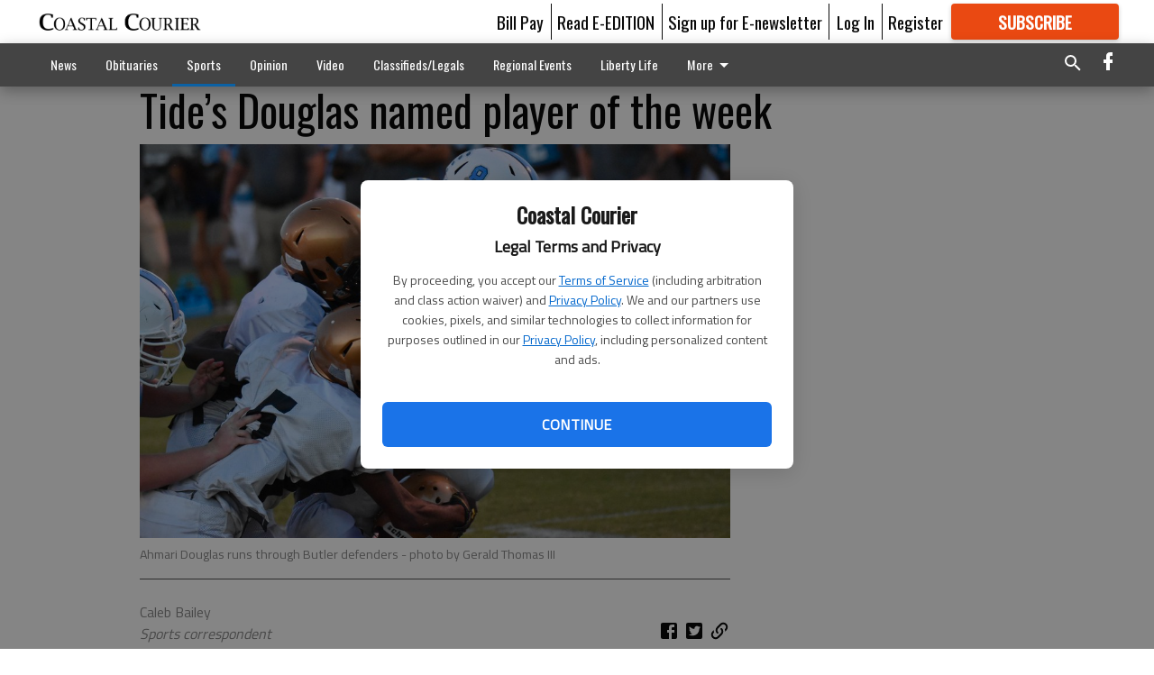

--- FILE ---
content_type: text/html; charset=utf-8
request_url: https://coastalcourier.com/sports/tides-douglas-named-player-of-the-week/?offset=1&snippet_index_75000002=1
body_size: 8258
content:




<div data-ajax-content-page-boundary>
    <div class="anvil-padding-bottom">
        
            
                
                    

<span data-page-tracker
      data-page-tracker-url="/sports/lady-tigers-survive-back-to-back-upset-bids/"
      data-page-tracker-title="Lady Tigers survive back-to-back upset bids"
      data-page-tracker-pk="75180670"
      data-page-tracker-analytics-payload="{&quot;view_data&quot;:{&quot;views_remaining&quot;:&quot;0&quot;},&quot;page_meta&quot;:{&quot;section&quot;:&quot;/sports/&quot;,&quot;behind_paywall&quot;:true,&quot;page_id&quot;:75180670,&quot;page_created_at&quot;:&quot;2026-01-28 20:35:07.797737+00:00&quot;,&quot;page_created_age&quot;:20963,&quot;page_created_at_pretty&quot;:&quot;January 28, 2026&quot;,&quot;page_updated_at&quot;:&quot;2026-01-28 20:35:06.911000+00:00&quot;,&quot;page_updated_age&quot;:20964,&quot;tags&quot;:[],&quot;page_type&quot;:&quot;Article page&quot;,&quot;author&quot;:null,&quot;content_blocks&quot;:[&quot;Paragraph&quot;],&quot;page_publication&quot;:null,&quot;character_count&quot;:1366,&quot;word_count&quot;:238,&quot;paragraph_count&quot;:21,&quot;page_title&quot;:&quot;Lady Tigers survive back-to-back upset bids&quot;}}"
>



<article class="anvil-article anvil-article--style--75000002" data-ajax-content-page-boundary>
    <header class="row expanded">
        <div class="column small-12 medium-10 medium-text-left">
            <div class="anvil-article__title">
                Lady Tigers survive back-to-back upset bids
            </div>
            
        </div>
    </header>
    <div class="row expanded">
        <div class="column">
            <figure class="row expanded column no-margin">
                <div class="anvil-images__image-container">

                    
                    
                    
                    

                    
                    

                    
                    

                    <picture class="anvil-images__image anvil-images__image--multiple-source anvil-images__image--main-article">
                        <source media="(max-width: 768px)" srcset="https://coastalcourier.cdn-anvilcms.net/media/images/2018/08/21/images/bradwell_tiger_logo.max-752x423.jpg 1x, https://coastalcourier.cdn-anvilcms.net/media/images/2018/08/21/images/bradwell_tiger_logo.max-1504x846.jpg 2x">
                        <source media="(max-width: 1024px)" srcset="https://coastalcourier.cdn-anvilcms.net/media/images/2018/08/21/images/bradwell_tiger_logo.max-656x369.jpg 1x, https://coastalcourier.cdn-anvilcms.net/media/images/2018/08/21/images/bradwell_tiger_logo.max-1312x738.jpg 2x">
                        <img src="https://coastalcourier.cdn-anvilcms.net/media/images/2018/08/21/images/bradwell_tiger_logo.max-1200x675.jpg" srcset="https://coastalcourier.cdn-anvilcms.net/media/images/2018/08/21/images/bradwell_tiger_logo.max-1200x675.jpg 1x, https://coastalcourier.cdn-anvilcms.net/media/images/2018/08/21/images/bradwell_tiger_logo.max-2400x1350.jpg 2x" class="anvil-images__image--shadow">
                    </picture>

                    
                    
                    <img src="https://coastalcourier.cdn-anvilcms.net/media/images/2018/08/21/images/bradwell_tiger_logo.max-752x423.jpg" alt="bradwell tiger logo" class="anvil-images__background--glass"/>
                </div>
                
            </figure>
            <div class="anvil-article__stream-wrapper">
                <div class="row expanded">
                    <div class="column small-12 medium-8">
                        
<span data-component="Byline"
      data-prop-author-name=""
      data-prop-published-date="2026-01-28T15:35:07.797737-05:00"
      data-prop-updated-date="2026-01-28T15:35:06.911000-05:00"
      data-prop-publication=""
      data-prop-profile-picture=""
      data-prop-profile-picture-style="circle"
      data-prop-author-page-url=""
      data-prop-twitter-handle=""
      data-prop-sass-prefix="style--75000002"
>
</span>

                    </div>
                    <div class="column small-12 medium-4 align-middle">
                        
<div data-component="ShareButtons"
     data-prop-url="https://coastalcourier.com/sports/lady-tigers-survive-back-to-back-upset-bids/"
     data-prop-sass-prefix="style--75000002"
     data-prop-show-facebook="true"
     data-prop-show-twitter="true">
</div>

                    </div>
                </div>
            </div>
            
            <div class="row expanded">
                <div class="column anvil-padding-bottom">
                    <div class="anvil-article__body">
                        
                        <div id="articleBody75180670">
                            
                                <div class="anvil-article__stream-wrapper">
                                    <div>
                                        The Lady Tigers, who won three road games in five days, closed Saturday night’s game on a 23-7 run.
                                    </div>
                                    


<span data-paywall-config='{&quot;views&quot;:{&quot;remaining&quot;:0,&quot;total&quot;:1},&quot;registration_wall_enabled&quot;:true,&quot;user_has_online_circulation_subscription&quot;:false}'>
</span>
<div id="paywall-card" class="row expanded column" data-page="75180670">
    <section class="anvil-paywall-hit anvil-paywall-hit--style--75000002">
        <div data-component="Paywall"
             data-n-prop-page-pk="75180670"
             data-prop-page-url="https://coastalcourier.com/sports/lady-tigers-survive-back-to-back-upset-bids/"
             data-prop-block-regwall="false"
             data-prop-page-ajax-url="https://coastalcourier.com/sports/tides-douglas-named-player-of-the-week/?offset=1&create_license=true"
             data-prop-privacy-policy-url="https://coastalcourier.com/privacy-policy/"
             data-prop-terms-of-use-url="https://coastalcourier.com/terms-of-service/"
        ></div>
    </section>
</div>

                                </div>
                            
                        </div>
                    </div>
                </div>
            </div>
        </div>
        <div class="column content--rigid">
            <div class="row expanded column center-content anvil-padding-bottom" id="articleBody75180670Ad">
                



            </div>
            <div class="row expanded column center-content anvil-padding-bottom" data-smart-collapse>
                

<div data-snippet-slot="top-page-right" >
    
<div data-inf-scroll-query="snippet_index_75000002" data-inf-scroll-query-value="2">
    
        



    
<div class="anvil-label anvil-label--style--75000002 ">
    <span class="anvil-label
                
                anvil-label--offset
                
                ">
        
            <span class="anvil-label__item">
            Latest Obituaries
            </span>
        
        
        
        
            </span>
        
</div>



<div data-component="RssFeedReader" 
    data-prop-endpoint="/api/v1/read_rss/"
    data-prop-show-description="True"
    data-prop-feed-url="http://www.legacy.com/obituaries/coastalcourier/services/rss.ashx?type=full:0Phwb8zAlz58giOSM-a9xs7qHERABRkwmIiXw_nEGK4"
    data-prop-description-length="150"
    data-prop-top-content="&lt;div class=&quot;rich-text&quot;&gt;&lt;/div&gt;"
    data-habitat-class="rss-snippet rss-snippet--medium rss-snippet--style--75000002 rss-snippet--default"></div>

    
</div>
</div>
            </div>
        </div>
        <div class="anvil-padding-bottom--minor anvil-padding-top--minor column small-12 center-content anvil-margin
        content__background--neutral-theme" data-smart-collapse>
            

<div data-snippet-slot="after_article" >
    
                



            
</div>
        </div>
    </div>
</article>

</span>


                
            
        
    </div>
</div>


<span data-inf-scroll-query="scroll_content_page_count" data-inf-scroll-query-value="1">
</span>

<div class="row anvil-padding pagination align-center"
     
     data-inf-scroll-url="/sports/tides-douglas-named-player-of-the-week/?offset=2"
     >
    <div class="column shrink anvil-loader-wrapper">
        <div class="anvil-loader anvil-loader--style--75000002"></div>
    </div>
</div>


--- FILE ---
content_type: text/html; charset=utf-8
request_url: https://www.google.com/recaptcha/api2/anchor?ar=1&k=6LeJnaIZAAAAAMr3U3kn4bWISHRtCL7JyUkOiseq&co=aHR0cHM6Ly9jb2FzdGFsY291cmllci5jb206NDQz&hl=en&type=image&v=N67nZn4AqZkNcbeMu4prBgzg&theme=light&size=invisible&badge=bottomright&anchor-ms=20000&execute-ms=30000&cb=emohsal3u8qu
body_size: 49346
content:
<!DOCTYPE HTML><html dir="ltr" lang="en"><head><meta http-equiv="Content-Type" content="text/html; charset=UTF-8">
<meta http-equiv="X-UA-Compatible" content="IE=edge">
<title>reCAPTCHA</title>
<style type="text/css">
/* cyrillic-ext */
@font-face {
  font-family: 'Roboto';
  font-style: normal;
  font-weight: 400;
  font-stretch: 100%;
  src: url(//fonts.gstatic.com/s/roboto/v48/KFO7CnqEu92Fr1ME7kSn66aGLdTylUAMa3GUBHMdazTgWw.woff2) format('woff2');
  unicode-range: U+0460-052F, U+1C80-1C8A, U+20B4, U+2DE0-2DFF, U+A640-A69F, U+FE2E-FE2F;
}
/* cyrillic */
@font-face {
  font-family: 'Roboto';
  font-style: normal;
  font-weight: 400;
  font-stretch: 100%;
  src: url(//fonts.gstatic.com/s/roboto/v48/KFO7CnqEu92Fr1ME7kSn66aGLdTylUAMa3iUBHMdazTgWw.woff2) format('woff2');
  unicode-range: U+0301, U+0400-045F, U+0490-0491, U+04B0-04B1, U+2116;
}
/* greek-ext */
@font-face {
  font-family: 'Roboto';
  font-style: normal;
  font-weight: 400;
  font-stretch: 100%;
  src: url(//fonts.gstatic.com/s/roboto/v48/KFO7CnqEu92Fr1ME7kSn66aGLdTylUAMa3CUBHMdazTgWw.woff2) format('woff2');
  unicode-range: U+1F00-1FFF;
}
/* greek */
@font-face {
  font-family: 'Roboto';
  font-style: normal;
  font-weight: 400;
  font-stretch: 100%;
  src: url(//fonts.gstatic.com/s/roboto/v48/KFO7CnqEu92Fr1ME7kSn66aGLdTylUAMa3-UBHMdazTgWw.woff2) format('woff2');
  unicode-range: U+0370-0377, U+037A-037F, U+0384-038A, U+038C, U+038E-03A1, U+03A3-03FF;
}
/* math */
@font-face {
  font-family: 'Roboto';
  font-style: normal;
  font-weight: 400;
  font-stretch: 100%;
  src: url(//fonts.gstatic.com/s/roboto/v48/KFO7CnqEu92Fr1ME7kSn66aGLdTylUAMawCUBHMdazTgWw.woff2) format('woff2');
  unicode-range: U+0302-0303, U+0305, U+0307-0308, U+0310, U+0312, U+0315, U+031A, U+0326-0327, U+032C, U+032F-0330, U+0332-0333, U+0338, U+033A, U+0346, U+034D, U+0391-03A1, U+03A3-03A9, U+03B1-03C9, U+03D1, U+03D5-03D6, U+03F0-03F1, U+03F4-03F5, U+2016-2017, U+2034-2038, U+203C, U+2040, U+2043, U+2047, U+2050, U+2057, U+205F, U+2070-2071, U+2074-208E, U+2090-209C, U+20D0-20DC, U+20E1, U+20E5-20EF, U+2100-2112, U+2114-2115, U+2117-2121, U+2123-214F, U+2190, U+2192, U+2194-21AE, U+21B0-21E5, U+21F1-21F2, U+21F4-2211, U+2213-2214, U+2216-22FF, U+2308-230B, U+2310, U+2319, U+231C-2321, U+2336-237A, U+237C, U+2395, U+239B-23B7, U+23D0, U+23DC-23E1, U+2474-2475, U+25AF, U+25B3, U+25B7, U+25BD, U+25C1, U+25CA, U+25CC, U+25FB, U+266D-266F, U+27C0-27FF, U+2900-2AFF, U+2B0E-2B11, U+2B30-2B4C, U+2BFE, U+3030, U+FF5B, U+FF5D, U+1D400-1D7FF, U+1EE00-1EEFF;
}
/* symbols */
@font-face {
  font-family: 'Roboto';
  font-style: normal;
  font-weight: 400;
  font-stretch: 100%;
  src: url(//fonts.gstatic.com/s/roboto/v48/KFO7CnqEu92Fr1ME7kSn66aGLdTylUAMaxKUBHMdazTgWw.woff2) format('woff2');
  unicode-range: U+0001-000C, U+000E-001F, U+007F-009F, U+20DD-20E0, U+20E2-20E4, U+2150-218F, U+2190, U+2192, U+2194-2199, U+21AF, U+21E6-21F0, U+21F3, U+2218-2219, U+2299, U+22C4-22C6, U+2300-243F, U+2440-244A, U+2460-24FF, U+25A0-27BF, U+2800-28FF, U+2921-2922, U+2981, U+29BF, U+29EB, U+2B00-2BFF, U+4DC0-4DFF, U+FFF9-FFFB, U+10140-1018E, U+10190-1019C, U+101A0, U+101D0-101FD, U+102E0-102FB, U+10E60-10E7E, U+1D2C0-1D2D3, U+1D2E0-1D37F, U+1F000-1F0FF, U+1F100-1F1AD, U+1F1E6-1F1FF, U+1F30D-1F30F, U+1F315, U+1F31C, U+1F31E, U+1F320-1F32C, U+1F336, U+1F378, U+1F37D, U+1F382, U+1F393-1F39F, U+1F3A7-1F3A8, U+1F3AC-1F3AF, U+1F3C2, U+1F3C4-1F3C6, U+1F3CA-1F3CE, U+1F3D4-1F3E0, U+1F3ED, U+1F3F1-1F3F3, U+1F3F5-1F3F7, U+1F408, U+1F415, U+1F41F, U+1F426, U+1F43F, U+1F441-1F442, U+1F444, U+1F446-1F449, U+1F44C-1F44E, U+1F453, U+1F46A, U+1F47D, U+1F4A3, U+1F4B0, U+1F4B3, U+1F4B9, U+1F4BB, U+1F4BF, U+1F4C8-1F4CB, U+1F4D6, U+1F4DA, U+1F4DF, U+1F4E3-1F4E6, U+1F4EA-1F4ED, U+1F4F7, U+1F4F9-1F4FB, U+1F4FD-1F4FE, U+1F503, U+1F507-1F50B, U+1F50D, U+1F512-1F513, U+1F53E-1F54A, U+1F54F-1F5FA, U+1F610, U+1F650-1F67F, U+1F687, U+1F68D, U+1F691, U+1F694, U+1F698, U+1F6AD, U+1F6B2, U+1F6B9-1F6BA, U+1F6BC, U+1F6C6-1F6CF, U+1F6D3-1F6D7, U+1F6E0-1F6EA, U+1F6F0-1F6F3, U+1F6F7-1F6FC, U+1F700-1F7FF, U+1F800-1F80B, U+1F810-1F847, U+1F850-1F859, U+1F860-1F887, U+1F890-1F8AD, U+1F8B0-1F8BB, U+1F8C0-1F8C1, U+1F900-1F90B, U+1F93B, U+1F946, U+1F984, U+1F996, U+1F9E9, U+1FA00-1FA6F, U+1FA70-1FA7C, U+1FA80-1FA89, U+1FA8F-1FAC6, U+1FACE-1FADC, U+1FADF-1FAE9, U+1FAF0-1FAF8, U+1FB00-1FBFF;
}
/* vietnamese */
@font-face {
  font-family: 'Roboto';
  font-style: normal;
  font-weight: 400;
  font-stretch: 100%;
  src: url(//fonts.gstatic.com/s/roboto/v48/KFO7CnqEu92Fr1ME7kSn66aGLdTylUAMa3OUBHMdazTgWw.woff2) format('woff2');
  unicode-range: U+0102-0103, U+0110-0111, U+0128-0129, U+0168-0169, U+01A0-01A1, U+01AF-01B0, U+0300-0301, U+0303-0304, U+0308-0309, U+0323, U+0329, U+1EA0-1EF9, U+20AB;
}
/* latin-ext */
@font-face {
  font-family: 'Roboto';
  font-style: normal;
  font-weight: 400;
  font-stretch: 100%;
  src: url(//fonts.gstatic.com/s/roboto/v48/KFO7CnqEu92Fr1ME7kSn66aGLdTylUAMa3KUBHMdazTgWw.woff2) format('woff2');
  unicode-range: U+0100-02BA, U+02BD-02C5, U+02C7-02CC, U+02CE-02D7, U+02DD-02FF, U+0304, U+0308, U+0329, U+1D00-1DBF, U+1E00-1E9F, U+1EF2-1EFF, U+2020, U+20A0-20AB, U+20AD-20C0, U+2113, U+2C60-2C7F, U+A720-A7FF;
}
/* latin */
@font-face {
  font-family: 'Roboto';
  font-style: normal;
  font-weight: 400;
  font-stretch: 100%;
  src: url(//fonts.gstatic.com/s/roboto/v48/KFO7CnqEu92Fr1ME7kSn66aGLdTylUAMa3yUBHMdazQ.woff2) format('woff2');
  unicode-range: U+0000-00FF, U+0131, U+0152-0153, U+02BB-02BC, U+02C6, U+02DA, U+02DC, U+0304, U+0308, U+0329, U+2000-206F, U+20AC, U+2122, U+2191, U+2193, U+2212, U+2215, U+FEFF, U+FFFD;
}
/* cyrillic-ext */
@font-face {
  font-family: 'Roboto';
  font-style: normal;
  font-weight: 500;
  font-stretch: 100%;
  src: url(//fonts.gstatic.com/s/roboto/v48/KFO7CnqEu92Fr1ME7kSn66aGLdTylUAMa3GUBHMdazTgWw.woff2) format('woff2');
  unicode-range: U+0460-052F, U+1C80-1C8A, U+20B4, U+2DE0-2DFF, U+A640-A69F, U+FE2E-FE2F;
}
/* cyrillic */
@font-face {
  font-family: 'Roboto';
  font-style: normal;
  font-weight: 500;
  font-stretch: 100%;
  src: url(//fonts.gstatic.com/s/roboto/v48/KFO7CnqEu92Fr1ME7kSn66aGLdTylUAMa3iUBHMdazTgWw.woff2) format('woff2');
  unicode-range: U+0301, U+0400-045F, U+0490-0491, U+04B0-04B1, U+2116;
}
/* greek-ext */
@font-face {
  font-family: 'Roboto';
  font-style: normal;
  font-weight: 500;
  font-stretch: 100%;
  src: url(//fonts.gstatic.com/s/roboto/v48/KFO7CnqEu92Fr1ME7kSn66aGLdTylUAMa3CUBHMdazTgWw.woff2) format('woff2');
  unicode-range: U+1F00-1FFF;
}
/* greek */
@font-face {
  font-family: 'Roboto';
  font-style: normal;
  font-weight: 500;
  font-stretch: 100%;
  src: url(//fonts.gstatic.com/s/roboto/v48/KFO7CnqEu92Fr1ME7kSn66aGLdTylUAMa3-UBHMdazTgWw.woff2) format('woff2');
  unicode-range: U+0370-0377, U+037A-037F, U+0384-038A, U+038C, U+038E-03A1, U+03A3-03FF;
}
/* math */
@font-face {
  font-family: 'Roboto';
  font-style: normal;
  font-weight: 500;
  font-stretch: 100%;
  src: url(//fonts.gstatic.com/s/roboto/v48/KFO7CnqEu92Fr1ME7kSn66aGLdTylUAMawCUBHMdazTgWw.woff2) format('woff2');
  unicode-range: U+0302-0303, U+0305, U+0307-0308, U+0310, U+0312, U+0315, U+031A, U+0326-0327, U+032C, U+032F-0330, U+0332-0333, U+0338, U+033A, U+0346, U+034D, U+0391-03A1, U+03A3-03A9, U+03B1-03C9, U+03D1, U+03D5-03D6, U+03F0-03F1, U+03F4-03F5, U+2016-2017, U+2034-2038, U+203C, U+2040, U+2043, U+2047, U+2050, U+2057, U+205F, U+2070-2071, U+2074-208E, U+2090-209C, U+20D0-20DC, U+20E1, U+20E5-20EF, U+2100-2112, U+2114-2115, U+2117-2121, U+2123-214F, U+2190, U+2192, U+2194-21AE, U+21B0-21E5, U+21F1-21F2, U+21F4-2211, U+2213-2214, U+2216-22FF, U+2308-230B, U+2310, U+2319, U+231C-2321, U+2336-237A, U+237C, U+2395, U+239B-23B7, U+23D0, U+23DC-23E1, U+2474-2475, U+25AF, U+25B3, U+25B7, U+25BD, U+25C1, U+25CA, U+25CC, U+25FB, U+266D-266F, U+27C0-27FF, U+2900-2AFF, U+2B0E-2B11, U+2B30-2B4C, U+2BFE, U+3030, U+FF5B, U+FF5D, U+1D400-1D7FF, U+1EE00-1EEFF;
}
/* symbols */
@font-face {
  font-family: 'Roboto';
  font-style: normal;
  font-weight: 500;
  font-stretch: 100%;
  src: url(//fonts.gstatic.com/s/roboto/v48/KFO7CnqEu92Fr1ME7kSn66aGLdTylUAMaxKUBHMdazTgWw.woff2) format('woff2');
  unicode-range: U+0001-000C, U+000E-001F, U+007F-009F, U+20DD-20E0, U+20E2-20E4, U+2150-218F, U+2190, U+2192, U+2194-2199, U+21AF, U+21E6-21F0, U+21F3, U+2218-2219, U+2299, U+22C4-22C6, U+2300-243F, U+2440-244A, U+2460-24FF, U+25A0-27BF, U+2800-28FF, U+2921-2922, U+2981, U+29BF, U+29EB, U+2B00-2BFF, U+4DC0-4DFF, U+FFF9-FFFB, U+10140-1018E, U+10190-1019C, U+101A0, U+101D0-101FD, U+102E0-102FB, U+10E60-10E7E, U+1D2C0-1D2D3, U+1D2E0-1D37F, U+1F000-1F0FF, U+1F100-1F1AD, U+1F1E6-1F1FF, U+1F30D-1F30F, U+1F315, U+1F31C, U+1F31E, U+1F320-1F32C, U+1F336, U+1F378, U+1F37D, U+1F382, U+1F393-1F39F, U+1F3A7-1F3A8, U+1F3AC-1F3AF, U+1F3C2, U+1F3C4-1F3C6, U+1F3CA-1F3CE, U+1F3D4-1F3E0, U+1F3ED, U+1F3F1-1F3F3, U+1F3F5-1F3F7, U+1F408, U+1F415, U+1F41F, U+1F426, U+1F43F, U+1F441-1F442, U+1F444, U+1F446-1F449, U+1F44C-1F44E, U+1F453, U+1F46A, U+1F47D, U+1F4A3, U+1F4B0, U+1F4B3, U+1F4B9, U+1F4BB, U+1F4BF, U+1F4C8-1F4CB, U+1F4D6, U+1F4DA, U+1F4DF, U+1F4E3-1F4E6, U+1F4EA-1F4ED, U+1F4F7, U+1F4F9-1F4FB, U+1F4FD-1F4FE, U+1F503, U+1F507-1F50B, U+1F50D, U+1F512-1F513, U+1F53E-1F54A, U+1F54F-1F5FA, U+1F610, U+1F650-1F67F, U+1F687, U+1F68D, U+1F691, U+1F694, U+1F698, U+1F6AD, U+1F6B2, U+1F6B9-1F6BA, U+1F6BC, U+1F6C6-1F6CF, U+1F6D3-1F6D7, U+1F6E0-1F6EA, U+1F6F0-1F6F3, U+1F6F7-1F6FC, U+1F700-1F7FF, U+1F800-1F80B, U+1F810-1F847, U+1F850-1F859, U+1F860-1F887, U+1F890-1F8AD, U+1F8B0-1F8BB, U+1F8C0-1F8C1, U+1F900-1F90B, U+1F93B, U+1F946, U+1F984, U+1F996, U+1F9E9, U+1FA00-1FA6F, U+1FA70-1FA7C, U+1FA80-1FA89, U+1FA8F-1FAC6, U+1FACE-1FADC, U+1FADF-1FAE9, U+1FAF0-1FAF8, U+1FB00-1FBFF;
}
/* vietnamese */
@font-face {
  font-family: 'Roboto';
  font-style: normal;
  font-weight: 500;
  font-stretch: 100%;
  src: url(//fonts.gstatic.com/s/roboto/v48/KFO7CnqEu92Fr1ME7kSn66aGLdTylUAMa3OUBHMdazTgWw.woff2) format('woff2');
  unicode-range: U+0102-0103, U+0110-0111, U+0128-0129, U+0168-0169, U+01A0-01A1, U+01AF-01B0, U+0300-0301, U+0303-0304, U+0308-0309, U+0323, U+0329, U+1EA0-1EF9, U+20AB;
}
/* latin-ext */
@font-face {
  font-family: 'Roboto';
  font-style: normal;
  font-weight: 500;
  font-stretch: 100%;
  src: url(//fonts.gstatic.com/s/roboto/v48/KFO7CnqEu92Fr1ME7kSn66aGLdTylUAMa3KUBHMdazTgWw.woff2) format('woff2');
  unicode-range: U+0100-02BA, U+02BD-02C5, U+02C7-02CC, U+02CE-02D7, U+02DD-02FF, U+0304, U+0308, U+0329, U+1D00-1DBF, U+1E00-1E9F, U+1EF2-1EFF, U+2020, U+20A0-20AB, U+20AD-20C0, U+2113, U+2C60-2C7F, U+A720-A7FF;
}
/* latin */
@font-face {
  font-family: 'Roboto';
  font-style: normal;
  font-weight: 500;
  font-stretch: 100%;
  src: url(//fonts.gstatic.com/s/roboto/v48/KFO7CnqEu92Fr1ME7kSn66aGLdTylUAMa3yUBHMdazQ.woff2) format('woff2');
  unicode-range: U+0000-00FF, U+0131, U+0152-0153, U+02BB-02BC, U+02C6, U+02DA, U+02DC, U+0304, U+0308, U+0329, U+2000-206F, U+20AC, U+2122, U+2191, U+2193, U+2212, U+2215, U+FEFF, U+FFFD;
}
/* cyrillic-ext */
@font-face {
  font-family: 'Roboto';
  font-style: normal;
  font-weight: 900;
  font-stretch: 100%;
  src: url(//fonts.gstatic.com/s/roboto/v48/KFO7CnqEu92Fr1ME7kSn66aGLdTylUAMa3GUBHMdazTgWw.woff2) format('woff2');
  unicode-range: U+0460-052F, U+1C80-1C8A, U+20B4, U+2DE0-2DFF, U+A640-A69F, U+FE2E-FE2F;
}
/* cyrillic */
@font-face {
  font-family: 'Roboto';
  font-style: normal;
  font-weight: 900;
  font-stretch: 100%;
  src: url(//fonts.gstatic.com/s/roboto/v48/KFO7CnqEu92Fr1ME7kSn66aGLdTylUAMa3iUBHMdazTgWw.woff2) format('woff2');
  unicode-range: U+0301, U+0400-045F, U+0490-0491, U+04B0-04B1, U+2116;
}
/* greek-ext */
@font-face {
  font-family: 'Roboto';
  font-style: normal;
  font-weight: 900;
  font-stretch: 100%;
  src: url(//fonts.gstatic.com/s/roboto/v48/KFO7CnqEu92Fr1ME7kSn66aGLdTylUAMa3CUBHMdazTgWw.woff2) format('woff2');
  unicode-range: U+1F00-1FFF;
}
/* greek */
@font-face {
  font-family: 'Roboto';
  font-style: normal;
  font-weight: 900;
  font-stretch: 100%;
  src: url(//fonts.gstatic.com/s/roboto/v48/KFO7CnqEu92Fr1ME7kSn66aGLdTylUAMa3-UBHMdazTgWw.woff2) format('woff2');
  unicode-range: U+0370-0377, U+037A-037F, U+0384-038A, U+038C, U+038E-03A1, U+03A3-03FF;
}
/* math */
@font-face {
  font-family: 'Roboto';
  font-style: normal;
  font-weight: 900;
  font-stretch: 100%;
  src: url(//fonts.gstatic.com/s/roboto/v48/KFO7CnqEu92Fr1ME7kSn66aGLdTylUAMawCUBHMdazTgWw.woff2) format('woff2');
  unicode-range: U+0302-0303, U+0305, U+0307-0308, U+0310, U+0312, U+0315, U+031A, U+0326-0327, U+032C, U+032F-0330, U+0332-0333, U+0338, U+033A, U+0346, U+034D, U+0391-03A1, U+03A3-03A9, U+03B1-03C9, U+03D1, U+03D5-03D6, U+03F0-03F1, U+03F4-03F5, U+2016-2017, U+2034-2038, U+203C, U+2040, U+2043, U+2047, U+2050, U+2057, U+205F, U+2070-2071, U+2074-208E, U+2090-209C, U+20D0-20DC, U+20E1, U+20E5-20EF, U+2100-2112, U+2114-2115, U+2117-2121, U+2123-214F, U+2190, U+2192, U+2194-21AE, U+21B0-21E5, U+21F1-21F2, U+21F4-2211, U+2213-2214, U+2216-22FF, U+2308-230B, U+2310, U+2319, U+231C-2321, U+2336-237A, U+237C, U+2395, U+239B-23B7, U+23D0, U+23DC-23E1, U+2474-2475, U+25AF, U+25B3, U+25B7, U+25BD, U+25C1, U+25CA, U+25CC, U+25FB, U+266D-266F, U+27C0-27FF, U+2900-2AFF, U+2B0E-2B11, U+2B30-2B4C, U+2BFE, U+3030, U+FF5B, U+FF5D, U+1D400-1D7FF, U+1EE00-1EEFF;
}
/* symbols */
@font-face {
  font-family: 'Roboto';
  font-style: normal;
  font-weight: 900;
  font-stretch: 100%;
  src: url(//fonts.gstatic.com/s/roboto/v48/KFO7CnqEu92Fr1ME7kSn66aGLdTylUAMaxKUBHMdazTgWw.woff2) format('woff2');
  unicode-range: U+0001-000C, U+000E-001F, U+007F-009F, U+20DD-20E0, U+20E2-20E4, U+2150-218F, U+2190, U+2192, U+2194-2199, U+21AF, U+21E6-21F0, U+21F3, U+2218-2219, U+2299, U+22C4-22C6, U+2300-243F, U+2440-244A, U+2460-24FF, U+25A0-27BF, U+2800-28FF, U+2921-2922, U+2981, U+29BF, U+29EB, U+2B00-2BFF, U+4DC0-4DFF, U+FFF9-FFFB, U+10140-1018E, U+10190-1019C, U+101A0, U+101D0-101FD, U+102E0-102FB, U+10E60-10E7E, U+1D2C0-1D2D3, U+1D2E0-1D37F, U+1F000-1F0FF, U+1F100-1F1AD, U+1F1E6-1F1FF, U+1F30D-1F30F, U+1F315, U+1F31C, U+1F31E, U+1F320-1F32C, U+1F336, U+1F378, U+1F37D, U+1F382, U+1F393-1F39F, U+1F3A7-1F3A8, U+1F3AC-1F3AF, U+1F3C2, U+1F3C4-1F3C6, U+1F3CA-1F3CE, U+1F3D4-1F3E0, U+1F3ED, U+1F3F1-1F3F3, U+1F3F5-1F3F7, U+1F408, U+1F415, U+1F41F, U+1F426, U+1F43F, U+1F441-1F442, U+1F444, U+1F446-1F449, U+1F44C-1F44E, U+1F453, U+1F46A, U+1F47D, U+1F4A3, U+1F4B0, U+1F4B3, U+1F4B9, U+1F4BB, U+1F4BF, U+1F4C8-1F4CB, U+1F4D6, U+1F4DA, U+1F4DF, U+1F4E3-1F4E6, U+1F4EA-1F4ED, U+1F4F7, U+1F4F9-1F4FB, U+1F4FD-1F4FE, U+1F503, U+1F507-1F50B, U+1F50D, U+1F512-1F513, U+1F53E-1F54A, U+1F54F-1F5FA, U+1F610, U+1F650-1F67F, U+1F687, U+1F68D, U+1F691, U+1F694, U+1F698, U+1F6AD, U+1F6B2, U+1F6B9-1F6BA, U+1F6BC, U+1F6C6-1F6CF, U+1F6D3-1F6D7, U+1F6E0-1F6EA, U+1F6F0-1F6F3, U+1F6F7-1F6FC, U+1F700-1F7FF, U+1F800-1F80B, U+1F810-1F847, U+1F850-1F859, U+1F860-1F887, U+1F890-1F8AD, U+1F8B0-1F8BB, U+1F8C0-1F8C1, U+1F900-1F90B, U+1F93B, U+1F946, U+1F984, U+1F996, U+1F9E9, U+1FA00-1FA6F, U+1FA70-1FA7C, U+1FA80-1FA89, U+1FA8F-1FAC6, U+1FACE-1FADC, U+1FADF-1FAE9, U+1FAF0-1FAF8, U+1FB00-1FBFF;
}
/* vietnamese */
@font-face {
  font-family: 'Roboto';
  font-style: normal;
  font-weight: 900;
  font-stretch: 100%;
  src: url(//fonts.gstatic.com/s/roboto/v48/KFO7CnqEu92Fr1ME7kSn66aGLdTylUAMa3OUBHMdazTgWw.woff2) format('woff2');
  unicode-range: U+0102-0103, U+0110-0111, U+0128-0129, U+0168-0169, U+01A0-01A1, U+01AF-01B0, U+0300-0301, U+0303-0304, U+0308-0309, U+0323, U+0329, U+1EA0-1EF9, U+20AB;
}
/* latin-ext */
@font-face {
  font-family: 'Roboto';
  font-style: normal;
  font-weight: 900;
  font-stretch: 100%;
  src: url(//fonts.gstatic.com/s/roboto/v48/KFO7CnqEu92Fr1ME7kSn66aGLdTylUAMa3KUBHMdazTgWw.woff2) format('woff2');
  unicode-range: U+0100-02BA, U+02BD-02C5, U+02C7-02CC, U+02CE-02D7, U+02DD-02FF, U+0304, U+0308, U+0329, U+1D00-1DBF, U+1E00-1E9F, U+1EF2-1EFF, U+2020, U+20A0-20AB, U+20AD-20C0, U+2113, U+2C60-2C7F, U+A720-A7FF;
}
/* latin */
@font-face {
  font-family: 'Roboto';
  font-style: normal;
  font-weight: 900;
  font-stretch: 100%;
  src: url(//fonts.gstatic.com/s/roboto/v48/KFO7CnqEu92Fr1ME7kSn66aGLdTylUAMa3yUBHMdazQ.woff2) format('woff2');
  unicode-range: U+0000-00FF, U+0131, U+0152-0153, U+02BB-02BC, U+02C6, U+02DA, U+02DC, U+0304, U+0308, U+0329, U+2000-206F, U+20AC, U+2122, U+2191, U+2193, U+2212, U+2215, U+FEFF, U+FFFD;
}

</style>
<link rel="stylesheet" type="text/css" href="https://www.gstatic.com/recaptcha/releases/N67nZn4AqZkNcbeMu4prBgzg/styles__ltr.css">
<script nonce="VKTi-55-vy8wEP8BEUUX0A" type="text/javascript">window['__recaptcha_api'] = 'https://www.google.com/recaptcha/api2/';</script>
<script type="text/javascript" src="https://www.gstatic.com/recaptcha/releases/N67nZn4AqZkNcbeMu4prBgzg/recaptcha__en.js" nonce="VKTi-55-vy8wEP8BEUUX0A">
      
    </script></head>
<body><div id="rc-anchor-alert" class="rc-anchor-alert"></div>
<input type="hidden" id="recaptcha-token" value="[base64]">
<script type="text/javascript" nonce="VKTi-55-vy8wEP8BEUUX0A">
      recaptcha.anchor.Main.init("[\x22ainput\x22,[\x22bgdata\x22,\x22\x22,\[base64]/[base64]/[base64]/[base64]/[base64]/[base64]/KGcoTywyNTMsTy5PKSxVRyhPLEMpKTpnKE8sMjUzLEMpLE8pKSxsKSksTykpfSxieT1mdW5jdGlvbihDLE8sdSxsKXtmb3IobD0odT1SKEMpLDApO08+MDtPLS0pbD1sPDw4fFooQyk7ZyhDLHUsbCl9LFVHPWZ1bmN0aW9uKEMsTyl7Qy5pLmxlbmd0aD4xMDQ/[base64]/[base64]/[base64]/[base64]/[base64]/[base64]/[base64]\\u003d\x22,\[base64]\\u003d\x22,\x22JsOaw5bDlDvCiEcTw5k3wqBqaMOtwrLClsOyWythAzzDnThrwo3DosKow5pQd3fDr048w5JMVcO/wpTCvH8Aw6tNYcOSwpwIwpo0WQV1wpYdIjMfAwvCsMO1w5ATw5XCjlRCFsK6acKqwoNVDi3CgyYMw7ERBcOnwpRHBE/DssOPwoEuRXArwrvCo2wpB0I9wqBqcMKdS8OcP1ZFSMOEDTzDjEjCiyckJg5FW8Orw4bCtUdgw5w4CkQ6wr13QWvCvAXCvsOkdFFkeMOQDcO7wrkiwqbCnMKUZGBtw4LCnFxUwpMdKMOqdgwwZAg6UcKOw5XDhcO3wrzCrsO6w4d7wqBCRD/DgMKDZXPCgS5PwptPbcKNwovCkcKbw5LDvsOyw5AiwqoBw6nDiMKoE8K8wpbDimh6RFbCqsOew4RNw70mwpo4wovCqDEvegRNI0JTSsOMH8OYW8KAwpXCr8KHYsOmw4hMwqxpw604BwXCqhwSURvCgB/CmcKTw7bCkllXUsOzw53Ci8KceMO5w7XCqkVcw6DCi04tw5xpHcKnFUrColFWTMOfGsKJCsKIw5kvwosASsO8w6/[base64]/ClcKRw7zDmibDmsKJw5zCgyNEw5ZJRsOiFA9rbMOYfsOaw5vCvQHCt2g5J2TCmcKOFGlzSVVpw6XDmMOBHcOkw5AIw7AbBn1xVMKYSMKUw4bDoMKJCMKbwq8awp7DuTbDq8OHw5bDrFAZw6kFw6zDlsKYNWIAI8OcLsKQS8OBwp9Jw7ExJxfDjmkuWsKBwp8/wqDDkzXCqQPDjQTCssOYwqPCjsOwXjspf8O2w4TDsMOnw6DCj8O0IGnCgEnDkcOSaMKdw5F0wpXCg8OPwrl0w7BddRkXw7nCocOqE8OGw45GwpLDmV7CowvCtsOEw6/DvcOQWcKmwqI6wovCn8OgwoBLwp/DuCbDhzzDsmIrwrrCnmTCuBJyWMKgQMOlw5Brw5PDhsOgcMK8FlF5dMO/w6rDlcOhw47DucKlw6rCm8OiG8KWVTHCq2TDlcO9wo7CqcOlw5rCusKJE8Oww7wDTmljO0DDpsOHN8OQwrxJw7gaw6vDusK6w7cawp3DvcKFWMO4w55xw6QeL8OgXS3Cn2/ClV1jw7TCrsKCAjvChWEHLmLCucKEcsObwpxKw7PDrMONHjReBcOHJkVLcsO8W1nDhjxjw7vCh3diwq/CrgvCvw0LwqQPwpbDlMKhwqbCvDYNSsOmXsKTQQ10ARDDqCvCoMO2wrPDqzVGw7zDrsKCL8KpDcOGY8KNwrnCuWjDvMOVw4FCw7dPwrHCuxPCmQsAI8OYwqjClMKgwrM5XMO8wqjCrcOiHC7DrF/DpjrDt0wnTmXDvcOYwoEIKkvDulVIKkU+wqNAw43ChS5qVcOhw6pSa8K/ewsVw5EJRsK0w5snwp9YDlRTQ8OcwpIdUnDDn8KUMcK+w7kIFMOlwqsgSW7DqlPClxPDkSLDpUV4wrExX8OfwrMrw4EtZRvCisOGP8Krw5XDp2/[base64]/CtsKYQzHDoWrCki/CiwE/w6fDmn/DryzDnXHCj8Oiw6DCi2A5ScKUwrnDtAFXwoDDqhvCuBvDlMK3ZMOYV3/CkcO+w4rDrWDDvjgtwoNPwoXDrMKoV8ObXcOSV8OOwrZbwq5WwoA5wog/[base64]/DlBUFUcO+bcKAHDTCiV/DrHnDk8KYRjbCtQJHwrpbw5HCo8K0DAlfwrg1w5rCln/[base64]/[base64]/wpAZwq3ChU1dwqN6wrdpMsO2w4/CmsOjaFvCosKRwoxeOMKlwqPCiMKdOsOawoZ6dxzDi0cOw7vCpBbDtcOAFMOqMzJ5w4DDgA0GwrZHZsKfN2nDocKhwqAlwrPCtMK0csObw5AZOcKPGMKsw6Adw5kBw77CjcOpw7o5w67ClMOawqfCmMKIQ8Onw5YmZ2pmb8KMY3/Cj0LCtwvDh8KnYHgEwo1Gw58rw57CoCxNw4vCu8K1woQ6EsOvwo3Duj0awpp8FXLCrGQnw75qD1l2QDTDhw8ZJEhhw41Ww4xvw7fDkMO7w53DmU7DuBtNw4PCvGJEdh3CisOYagMAw7Z9cjXCvcOgw5bDj0XDi8KMwopTw7/CrsOEDsKMwqMIw4LDrsOWYMKwFcKdw6vCkgHChMOGXMKBw6p8w5YZTsOEw5UuwqoJw4fCgivDuHTCqw5RasK6R8KHKMKPw5I5fGsgC8KdRwnCjwROB8KdwrtERjIMwrPDiEPCq8KKXcOYwpbDt3nDv8Omw7TDkEwow5fCq0rDicKkw7g2csOKa8Opw6/Csm5HCcKFw7gGIcOZw4tgwqB9AWouwrjChsO4wr1qYMOww6jDijNXQsO9w5gNGsK8wpl3LsOiwpfCokDCs8OhfMOfCF/[base64]/DgHE6G8KnTMOtwonDmEZZE8OFwrQsOl/CpsKAwpDCgMOSDkJ+wo/[base64]/Cr8Opw6jCi23CkMK/w618GUrCncKZwqfCpFPDiMKnwrTDmSnDk8KSVMKnJHQUFQDDiT7CmsOGc8KrYcOHe0hoTj1gw682w4DCg8KMH8OoJcKAw4tjcTFvwqxcPGLDqhMAN3/Clh7Dl8O6wpvDi8OTw6N/ElDDncKQw6fDgU0pwoFlFcKqw4/[base64]/[base64]/[base64]/ZX7DlA0/wqp3wqI4Q8Ouw6PCgcKcwojCu8ODw7o/wplcw6PCgmbCrsOlwpnCrR7CvcOqwrYCYMKNNT7CkMONKMKVasKWwoDDpTTCjMKeQsKQPWoAw4LDk8OBw7QyDsKWw5nCkTbDvMOXOcODw7hXw7XDu8KHw7rCsxcww7Ibw5fDv8OcGsKmwqLCoMKnfsOEEAxZw4Rpwpd/wpHDmzTDq8OeOSkYw4TDrMKIc305w6DClsOrw7UEwoHDv8Ozwp/[base64]/CgB/Cu8OSw7nCoMOXa8K7IG/CjMKaw7vCnjMBfXnDkWPDhiHDn8KXckdZXsKIGsO5K34oLhoGw5ttby3ChUp3Wk5hAsKLbSrCl8OCwobDmyQfFcOQSDvDvjvDkMKqBndfwp1IDn7CsV8ww7XDlzXDvMKORwbCh8O6w4MaPMO+AsOaQG/CjHkgwrrDnwfCj8KUw5/[base64]/DtXzCsDxyFnVWw4DCgEvDqjHDoStyWAB0w47DpknDp8KCwohyw7l8UXJvw7EkMzlzMMOHw643w5YEw5RkwoTDvsK3w53DqlzDnAHDoMKESBB2BFLCosOLwqzDq3/[base64]/wprDs2rClgpmFFhFJ2LCtsOrFxbCvMKaEcKfM3wfGsKfw6BJe8KLwq1ow6DCmFnCqcKmbifCvD3DtFTDncK4w4NpQ8KiwqHDvcO0a8OCw7HDu8OWwq5CwqXCqcO3Nhklw4rCklM/ZwPCqsO0O8O3BSwmZsKyN8KSSQcww6tdWyXDjh7Dj3jDmsKKAcOMH8Kew7NVdwpHwqxCDcOAUwo6fTjCgMO0w44IEmh1wqFawrDDsBbDhMOYw6DDnmI/chcPEF8vw4xNwpF1w4AhNcORXcOuWMKvQHYkbyfCrVAxdMOMbRwowpfChwFtworDoFLCs3TDtcK5wpXCmsO3FsOnQ8OsNFjDi27Cq8K7wrHDlsK9NzTDucO4TcO/wqjDoiLDtsKXZ8KZPkB7Rz4bJMOew7bDr0zCj8OgIMOGwp7CngTDhcO4wrkbwr9ywqQQO8KTC3jDqcKpw57CiMOGw7U+w7goPS7Ct1Yzf8Oiw7TCn2zDmMOGXcOwS8OLw488w43DnATDnnRiSsKmbcOuJW9zMMKcfMOUwpw8cMO5Q33CiMK/[base64]/[base64]/[base64]/[base64]/ClcOxw4jDk8K+d8K/w7XDp3rCisOiwonCvXATHMKew5dNwpk/woNuwrsSwq1NwqhaPnVcMsK1XsOAw49La8KnwqHDrsOEw5DDucKfP8KKPAfDjcK/AAxGa8KlZybDssO6R8OdOllbEMODWmA1wprCuCB5W8O5w6cjw7zCmsKEwp/CscK+wpvCnR/Cmn7CkMK2OTEgRTMCwo7Cs1XDmW/[base64]/[base64]/Dg8KNDi0QeFzCkDHDkcK9WHoeUMKqdcObw7DDm8OcGsOaw7UVQsKpwrljN8KYw6PDryFfw5/DvMK+asO9w7Mcwo9+w5vCucOiUsKfwqJHw5DDv8O8JAzDhVlDw4TDisOURS/CrDfCpcKOGsKwLBHDmcKbasOcXgMewqgyGMKnbyY0wogfeRo6wpsxwpZCVMKJFcONwoBPXm7CqgfCmUREw6HDh8O0w55Dc8K/wojDiB7DqXbCi3hxScKbwr3Cr0TCv8KtE8O/HsKJw7E5w7h5IGx/IVPDrcKhGTDDnsKvwqfChcOuIUQoVsKkw4AEwovCvnFVeDd0wrQpw5QhJ3gOV8O9w71jTXDCk13CuioDwqjCjMO0w7o0w6XDhBBQwp7CrMK7fMORHn1kb1Ynw5LDlBXDmURGUxPCosOAScKJwqQNw4FCY8K9wonDjCbDpzd/w5IFd8ORe8O2wprDkmFqwp4mYjDDpcOzw63ChFrCrcOMwrZyw75MFlHCk2UQfVvCiS3Cu8KVJsOSFMKawrjChcOlw4crGMO5w4QNYkTDu8O7Kw3CpCceLFzDkcOnw4fDs8KNw6d8wprCtsK6w7dHw7xIw68ewo7CuyJPw5ULwqAOw6w/SsKsMsKtZMK9w5giOMKlwqNVbMOuw7cywqpTwpY0w77Cm8OeH8Oiw7fDjTpPwqZ4w7FCWSpWw7fDhcOmw7rCpkTCm8OdPcOFwpoYIsKCwok9UD/[base64]/w6fCh8O7fGTChVrCiynCq8Klw5p/wpcjdsO9w7fDssOKw5EOwqhSKcOaA31gwqkNdGvDjcONVMOYw5jClj8bEgDClDLDrcKJw77Cn8OKwq7Dr3cHw4LCi2LCqMOqw5Ywwp/CsEVkb8KCVsKUw4/[base64]/DhcOOFsOyw7rCnsK/w78jwrsewpsrwoDCm8O0w5Ibwq/DmcOaw4jCiAZ4HcOmWsKiWD7DnlpRw4DCqHF2w7HCrRczwoEmw5nDrA3DuGxyMcK4woxYDMOKCMKTJMKrwo8hw5bCnhnCuMOdKHJhInDClRjDtjxcw7dNQcOvMlpXVcOtwo/DnWh/wrBIwrTDgzERw5/CrmA/VEDCl8Otwr9nRcOcw73DmMObw6lKcHDDkWAdLXkDBMOlHmxYA3/CrcOCTiddSGljw63Ci8OKwoHCgcOFdGIWIcKswpEcwpgXw6XChMK9HzTDgRpcccOochrCpcKlDhnDrsOTD8Kpw4VXw4HDgQPDpgzCkQTClyLDgBzCosKhOy4Nw5cow6kGDcKBVsKCJihoETrCvhLDoj/DtXDDn0jDicKIwp5JwonCmcKfChbDiA/ClsOaAQvCjQDDlMKQw7M7OMOHG3cVw7bCokPDlTnDjcKgBMO/woTDnRk8Tl/CtiPDgV7CoGgPdhLCpsOswp89w6HDjsKRZzrCkTluNFHDr8KawpnCtVTDlsO2Qg/[base64]/CgV5aR8Kyw6FdOMKOw4AYwoZJQsKowr0zEQkYw4FAb8O+w7lowpvDu8KNOljDicOTSAJ4w5c4w4kcfAPCrMKIOBnDvVszUmhtXQQyw5FJQBfCqyPCrMKzUBhLO8OuHsKEwrMkQirDnVnCklAJwrUhYnTDsMO/wrrDmm/DnsO6WsK9w7YZSGZTMD3CiSZYwoLCucKJBWfCo8KWDFtQBcOyw4fCssK8w53CjjDChcOgJQzCpMOmw49LwqfCkC7Dg8OLJcO3wpUaIUcLwoDChBdSMDrDjh4ZUxANwrw+w6jDn8OWw6QLEiVsBx8cwrzDuxvCoEg8GMKrLg/DlMO8cQvDvRHCtMKYQBFqeMKFw4bDpm8Zw43CtcOeXcOxw7/[base64]/[base64]/DocK3EXVrwrYkwpVww4pqw5PChQQQwoELIcOow55qwr3Dig9NTcOKwrrDk8OjJ8OMeQl3floyWRXCvMK/[base64]/CnMONdcOOwqLCklPDnwwbw4tYUsKOw6/CokNeZcODwqR0I8OJwpZ+w4/[base64]/DlMOpAMOiwoHDpB8Pw44DYMOSTAjCmz5uw4sMI2NEw7rCrhlwWsKhTsO3eMKyJ8KnQWzCiDrDrMOuHMKuJCfCo1DDp8KtCMK7w4QPVMKJUsKJw5HDoMO/wpIxRMOywqDCszvCnsONwp/Du8OQO0QxOyPDhWzDrHFTEsKEAy/DrcKvw6sXMwcYwrrCtcKvegfCsX1Fw7DCtRNfVMKLdMOfw70QwohXERMUwofCuRvCr8KzPUAqVhoGLUHCq8O4VCDDgiDChloeW8Oww5PCpsKjCAdBwpESwqDCmBc8fmXCkRYZwolowrN8fXI/LMKuwrPCjMK/wqZXw5nDg8KNLivCn8OiwpdGwoXCmjHChsOFOwfCncK3wqJmw7gDwrTCscKzwoECw6fCsFvDlcOQwohvaD3CusKGPDXDqXYKQGDCncO1LcK/[base64]/ChMOcEMOww4/DkMO7w4UQwq1dw4Y1OzfCoMOpG8KrOcO2dk/DrljDvsKSw6fDoX4fwr8bw7vDp8O4wrRSwqzCvcKOdcK4W8KtGcK8TFXDtQF7wq7DlUZJcQjCncOtVENAOcONDMK9w69zYWvDk8KwB8OGaxHDoQvCj8KPw7bCqmhjwpsdwp1Uw5PDgnDCscKHJk0Uw7c1w7/DpsK2worDksOgwrBcw7PDvMKbw5LDnMKNwrrDih3Cr1BTISofwqPDh8OZw5ENUVceXEXDmh0AZsKCw6c0w4rDucK3w6fDuMKiw68ew4deEcO1wpIDw7BEI8Ohwr/CimXDisOhw6jDt8ONMsKHcMKBwq9FfcOPGMO/DF7CpcK6w7jCvj3CscKKw5Mcwr7CvsKwwpnCjmhSwovDusOGPMO+acO0Y8O6LsOwwqt9woXCm8OOw6PCgcOCw4LDucOkMcKEw7wiw5dDE8Kdw7dzw5zDiQUxfH4Rw7JzwotyACFTWMOewrrClMKhwrDCpSvDmiQUd8OedcO+S8Otw7/CpMO1VFPDk0BIJxfDnMOpLcOeF24JVMOMHxLDv8OaB8O6wprCscOzccKkw6rDvHnDqhXDq0PCjMOcwpTDj8KcbDQULX8RHx7CpcKdw7DCosKlwrjDrcOSQcKzNDxtBUAzwpM/WcOgLADDjcKywocsw5jCo18cwonCtsKPwpPDjgvCjcO/w4vDjcO3wqNCwqdkLcOFwrbDusK+IcODbcOxwpTCkcO7P1vCkB7Ds0vCnMOxw6A5KldYDcOHwoMpIsKywq/[base64]/a8KDNcKdSCcLOcOyw7bCgiZSeX3Du8OhQDhie8KBcQQ7wpdITUbDu8KjN8KneTrDvTLClX8fP8O4woYZEy0mPFDDnsK9BlfCs8OMwrwbDcKkwo/[base64]/wo8sIsOFw5PDu8OFP8OZFwAAPT8/wpx+w5zCkMONHXJndcK3w7www49cT2oWJmjDscKMehYQbB/Dk8Oow57ChXjCpsO4cgVFAwnDisO6Lh7DpcO2w4jDmlzDoTdxYcKMw455w67Dhicqwo7DqldjAcOMw5ZZw41jw61xOcK7bcOELsO1ecO+woYJwqBpw6FUUcOfIsK6V8OWw6rClMK9wrjDuR9Kwr/[base64]/ClsOnw4ANLxvDijzCgAzCnsKNFsOFw6h4woQNX8KdbzBAw4NDSARUwqrCn8OxJsKPBCDDjkfCi8OLwoTCvSlkwpnDn3jDk0EzPCzDp3EEUhjDscKsJcKAw5wyw7ssw6cMMj93NkfCt8KLw4XCvGp+w4DCjDzCgBzDuMKjw4QlGG8zfcK0w4TDmMK/[base64]/ChkHDuUc7w79ofAfCs8Oiw43CsMKqwoYuQBwsw59zwrrDoMOZw7cPwo1iw5PDn2wDwrN3w7Fzwoo4w6BLwr/CtsK0OTXCt2NDw61pcyNgwo3CqMODWcKvMTrCq8KXQsK8w6XDg8OTLsKvw7nCo8OgwrBuw5YVLMO/w5MswrIiKktYXVVwAcKxZUPDo8KdbMOidsK7w4IDw7Q1YBwvbsO9wqfDuQQPBMKqw7XDsMOCwojDogcLwrfCu2plwr0ow7Jzw7bDrMOXwowyTMKcFn42WDvCtyFxw414Kn0uw5rDlsKjwojCuXEWw7bDn8OsCT/[base64]/Dl3PDicK+wrw8wowZf8KRwpjCucOEwp1Rw6cGw73Dnw/DgUVMQC/CksOFw4DDgMOBN8ODw4PDr3jDn8OVdcKDGFIrw6DCg8OtEnsFbMKaeRcWwrIhwqoMwqwWU8OhHFHCssKTw74/YMKaRxpVw64iwp/CgR1EfMO5PkHCocKbF0XCnsOJCRZSwqAXw4Mfc8Kxw4fCqMO0KcOCcy4Ow63DncOdw7ggNcKKwpgQw57DtzhYUsObKXbDjsOrUBHDtW7Cg3TCisKbwp3Cn8KdID/ClMO1CwQXw4x/PQR+wqIPFH3DnAXDoD1yEMOWfsOWw57Dj0vCqsOhw63DuQXDtnHCowLCo8K5w71Gw5k1LGkQJMKvwqnCsAbCocOSwrXCoghKW2FFSibDqG9RwojDuCE9wq5ucHLCvsKaw57DisOYf3PCgx3CvMKWTcOqH2J3wpfDjsO/w5/[base64]/Du1fCjA3DhQYKw5zCkMKXcyhtw5tORMOMd8OMw6UsFMOtInJQQWwcwqgiEhnCpxzCocOkVm/DuMOZwrDDocKGJxEjworCtsOaw7nCmVfDuwUjRhJXPcK2LcOlNsO5UsOuwocTwoDClsOxFMKUUS/DtzMtwp4ySMK0wrzDsMK5wpIpwrt9MHXDs1DCojnDhUfDhQBSwroGXiE5GCZ/wpQfS8Kpwq3DpFnCosOZD3/DtTPCiA/CkXpKdV0Uei0jw4RKF8KyVcOOw4VXXnXCqsKTw5XClAHCrMKJaFhXGTPCvMKhwp4+wqcowpLDmzp+R8K7TsKeZU/Dr2wwwrnCjcOVwp8jw6RdasOUwo1iw6UXw4ITYcKCwqzDrsKNKcKqE2/Chmtswp/CnDbDl8K/w5EHAMKhw6jCsQ8XLAfDpARETlbCmF82w5LDl8Owwq9HaB1JBsOuwo/CmsKXUMK+wp1fw7AHPMOqwoYWZsKOJHQoA05Nw5bCmcO9wq/[base64]/DlMK+w7HCiMO7w7YZUcO6WB/[base64]/DsUDDqsKfQDx8w7J9FCg5NsKne8O9IXvCh2DCjMOUw5Ekwop4SFx5w64Fwr/CiwPDozwFRsOTeiI/wqMWQ8OWG8OPw5LCmw9kwrJJw6DCpUbCjUDDrsOEFXbDjivCgVFMw6gLcSrDgsK9wrgAMcOvw5/[base64]/CmsKOwqgJw4TChl7DhMKKwqLDncOSwqrCtcOhSMKye8OZPWogwppIw7RKCF3CqW3CnkfCg8K7w4NUasKgDFAbwoEcMsOXNSY/w6vCtMKow6bCmMKUw70NSMOHwrvDggrDoMKMA8KubGrDoMOwU2fCscKOw48HwpXCssOMw4EWcDTCgMKmVT84woHDjQ1Aw6TCjR9CUUgDw5cXwpxkbMOcJ1fCn0/DrcOSwrvCiwdhw5TDicKXw4bClsOVUsOMQXDCs8K/wobDmcOswoNTwqfCrw4uUlVZw7LDocKyIjwmNMKbw74BWHbCrsOhNnnCtwZrw643w41Iw7hVCiN0w7vDjsKYajPDsDxtwqLCmjVUXsKdwqfCisOyw6A+w48pYsO7Jy/CnT3DgktnKcKBwrcYwpzDmClpw5VsVcKyw7fCncKOLg7DvGp/wqnCrxp1w6tLN0DDnjXDgMK8w7fCgD3Cix7DmBMlRMKXwrzCr8Kww73CqiAgw4TDmMOcaR7CkMOlwqzCssKHZk8xw5HCtiomF28nw6TCm8OewqjCum9IDErClgDClMOZXMKmG3oiw4jCssOgVcKLwrs3wql7w43CnxHCgG0cLAvDosKrU8KJw7M/w77DqnjDl3kWw5fCon/[base64]/DsMOiYllTQlfDgMO9IzvDqy5Aw5gvw5JGPQ8qY2/DvsO2VkHCn8KDFsKNW8OzwqR5VMObDH0Bw6rCsnbDslJdw48/ZVtRw6ltw5vDuWvCiGw+DmQow6DDn8ORw7wRwrg2KcK9w6chwonCi8OJw7XDnSXDvcOIw7HCgUsCKx/CoMOdw7tLYcOEw6Rfw4PCuiR6wq9CEE59O8KYwr1FwpPCqcK9w6JhcMOSCsOfdMOtGl5Yw5Inw57CiMONw5PClF/DoGRBZyQUwpjCilsxw41MEcKnw753asO8KhxHOWR2S8K+wr3DlycTIcOPwoRMRcOTGcK/[base64]/dF5Aw4cOwoHCo8OvwqE4wp/CjA7DhhpkbhTCrx/[base64]/W24bBEbCqlM/Llg6wrLCrlpkJhHDnFLDi8KdG8OOYVbCn0JbbsKow6PDqxdNw7PCkB/DrcOkT8KZb05nWsKbw6o0w70ET8O5XsOrJDPDssKaF1UpwobCgFtTN8KFw63ChMOQw4XDl8Krw7oIwoAcwqdKw7Rrw5DCv2tvwrFGAwjCrsO7c8O2woxgw7DDtyVIw4ZPw7zCrgDDsj/DmMKYwpRYEMOiNsKJPSXCqsKaU8Krw75yw57ClBlvwroldnzCgTRhw5IvDxhad0fCmMKZwpvDisKEVS1fwq/[base64]/[base64]/ChsKKRyPDlsKiw6dmw4wqT8OZfgzCqcOcwqfCgcO9wpvDi0khw6rDhCQewr8uZB/Ch8OFNylkfgY+f8OkbsO8OERvPMO0w5TDtm99w64hNnHDo1JSw77Ci3DDtsKGDTwmw6/DnWcPwojCjiMYZVvDiEnChBrCuMO9wp7Do8OtcGDDrgnDpcOWIwoQwojCuHUBwpdjTMOlKMKqZEtYwqdQIcKrBG5Awq4KwrDCnsKOXsOfVT/CkzLClF/DiWLDssOcw4vDhsKGwrRYR8KEOyBhO1ovLxbCoF7CuinCiXTDvlIkUcKVMMKcwoLChTjDv1LDjMKaSDTDjMKwZ8Onwq7DgMKjcsO5TsKgwpgTYncXw6PCiSTCjMKqwqTDjwLCuHbDuDxGw7bDqcOUwoAKWMK/w6jCqS7DvcOWKwDDt8ORwqA5fz1AMcK1PUhTw7d+SsOHwqTCmsK2PsKDw5fDrsKWwoDCnRJewolowpYywp3CrsO6TkLChl/Cg8KPSjw0wqpSwpJaHMKIRkgCwovDucOjw58RcB8deMO3Z8KkVsKvXBYNw7luwqpRTsKoWsK+fMOLRcO5wrdQw5zCs8Ogw6XCq2pjOsOZwo0fwqnCssK8wrQLwqZLNXdLTsOtw5EOw7AFTzPDsn/DgcOONDLDg8KSwrHCtCXDiy5SeCQAGWrCn0rCi8KjVRRFwr/[base64]/Cs8Kebi1Ja1jDvMO/JsOFPHJuTF7DkcKtHEtHZ1ZMwoNqw74jIcOUwqJkw4nDtnduYT/CvMKhw7h8wp4UACEiw6PDlMKVCMK3XBDCgsO7w7vDmsK1w4PDpMKawp/CjxjDhsKtwpErwoLCmcKdCCPCmBtWKcKAwpTDkcKIwp0Sw7o+Y8KkwqAMAMOoR8K5wobDoA1Swq3DlcOECcK7w5pvWlYUwpUwwqrCocO9w7jDpijCucOSVjbDusO1woHDlkwJw4Z/[base64]/CmcOkw4tuYRRuQnXDjmzCrsKuw4PDlsKvPcO0w4Urw5/[base64]/Du8KROxTClArCicO/CGHDq8Oyw5nDul5jMMOsIxbDrsKCGsObUMKuwowuwoNdw7rDjMKBwrXCmMKkwpsiwojCn8O4wrDDr3LDl1lyBABnQQ9yw5NwNsOjwqRcwqbDsHoUBkvCjFAowqUqwpY9w5vDlSnCp2Ibw6zDr1M8wpjDhi/DkG9iwoxYw6Mgw6ETekLCpsKrf8ODw4LCucOaw5xawqNVQD4pfxR0e3/CqQUed8ODw5jDjAMsJVTCqyoKScO2w7TDksK/NsOowqRwwqsRwrHDkkFQw6gJejd4Y3pOasKAV8Oaw7Fcw7rDjsKxwqQMF8O7wpocD8O0woF2Eigdw6t5w53DssKmHMOMwoDCusOcw6TCuMKwYH8FSjvCqRRpAcOuwqbDiSjDhQrCjxLCvcOhw7gzJTnCuC/[base64]/wr3ChTYcwpTCt0HDsh/[base64]/ChMKmw7I0e8O2HMOqw45yI8Obw6DCtEZzw7jDmjjCnA0cHnxTwoxzOcKZw6fDqQnDjMKqw4zCjxE4VsKASMK9F1jDgxXClgMcIC3CgV5VMMKAEy3DmcOFw5d8KEvCgkrCkjLClsOUOsKffMKtw6rDqsOEwogRClhFwo/[base64]/Drg3Dh1hLGMOlQH5+w68vwofDv8KjwpXDscKpYWRdw4HDvy50w7QGXwsGVjnCoiPClGbCgcObwpMhw77Dt8Ozw75mPyw/BcKiw6DDjyPCrEjDoMODPcKcw5XDlnnCusK5e8K4w4IQBDElZMOdwrFSNDLDgcOhDcOCw5nDvmptVyHCrD8wwqFFwq/DjAbCgRkCwqbDl8KNw74Zwq/CpDYZPMOXK0MCw4VyHsKldj7Cr8KVRCPDuUUZwrk/XMKrBsOvw5xvWMKdDT/[base64]/w4IbZ8O+ZsO4LH1Hwr/DpcKIw5vCmsKHcmvDm8KWw7kow6LCk0htPsKGwr4xHgHDqMKyTsOePE/[base64]/DuRvCmcOxF0kgw5k8a8Ocw65UC0zCsULCnXwawqfDswTDsVPDicKiQsOVwptTwqTDkGfCumzCuMKRYCLCu8OMUcKmwpzDgns2e3rCvMOTPljCjUk/w5TDpcK7DkbDkcOiwpIVwqsJI8KiF8KoeynDmHHCiR42w5tZPCrCicK/[base64]/asODwrhAw6kIwpczwrfCpR3Cg8OKSsKYwq/DowXDoAwnFSHCrEceW1jDiB/CnmXDnDXDlsK2w4lpw6DCo8KHwp8ww5B4VCsBwpkbC8O5bMOKPsKNwpMKw6Acw77CsxnDqsO3E8O7w5vDpsOWw7lZfGLCkyPCp8O6w7zCu3oHMwIGwr9OBcOOw59FbsKlwpdFwrBKccOrMRBiwqPDi8KDIsOTw51UQTrCowbDmBbCtCkFVB/Cti3Dh8OEcH0dw4V6w5HCr0RqWxciUcKmMyvCg8KoZ8Ohw5JMW8Orwolww4zDtcKWw6chwoICw74WfsKFwrATLF/[base64]/DmGhBITfDqcOQwrbDrMOmwobCtyrCkMK6LQzCvcKKw4kTw6rDumtIw4QEFMKYcMKiwqnDjcKhe1tcw7TDgTgVcTpfPcKdw5sQTMOawrDCgWnDjw50SsOPFinCtMO2wpLDs8KcwqbDol5Fex4kdSV/[base64]/EBx2w6YVJQA5F8OOE111wrUsEDEXw7QSUsKDNMKufyHDsE3Dv8Khw4TCpn7CkcOsPxQHWU3DjMK9w6rDisKfHsO5KcOZwrPCixrDoMOHIEPCqcO/CsO/wozCgcOKWgzDh3bCuSPDjsOkc8OMNcO5f8OiwqkrNcOnw7zCs8OpVHTCtyoMw7TCmk0Rwp1Dw7LDosKYwrAaLsOpwofDtkzDsFDDkcKNMRlyecOrw4TCr8KYCm1ow4LCksONwrdNGcOFw4TDvHtDw7TDoik6woHDlygwwpZZB8K+wr0qw5xOScOhY37DuytecsKFwq/[base64]/DtMK6wp3CgEMbOcOjPRJXw6DCuMOowq7Dq8KVwo/[base64]/CvsKaw7pEMcK/WMOtwpXCs8OpMWnDt8KawootwqMbwoPDqcOAMHzCq8KJVMOvw4zCksOOwq8Gwo1hJS/DpcOHY1bCt0rCp1hvMXZUW8KTwrfChHUUE2/[base64]/DtsOZwogpwrDCssKTwp3DnyHDplgVwqYnfcORw7NVw5/DsMODFMKtw5XCvT5Aw5MKMcKqw4kPenI5wrXDpMKLIMOtw5o8bhTChcKgQsKzw5HChMOLw4NmLsOrwqfCvMKuU8KYXSTDhsONwrXCghrDqgzDtsKCwobCo8K3c8OEwo/Ci8O/InnCqkXDvzfDmsOewr4dwoTDmQx/w4kKwo0PCMOZwq/DtxXDocKVYMKAGmYFN8KYKlbChcOCLGZaIcK1BsKBw6F+w4/CuR5qOcOzwoksNS/DjMKpwqnDksK6wqIjw6XCl25rTcK/[base64]/DtMKlLsKPw53CgsORw7FQwrHCq8O4w4lpwovCi8OQwqDDvAxEwrLCuh/DiMOTOh3Crl/[base64]/ZMK/Lh1VwrbDicKAMjovMSrDtsOow5nCvhnCkULClsKfPj3DgsODw6vCszUadsORwpMiUiwIcMO/wr/DuhLDsW9NwolWOsKvTT5VwpjDvcOUFHw/RDrDkcKXEHPClCLCmcOBScOUR30qwoNXBcK/woXCsC1CMcO8fcKBbFXCosOtwq0qw7rDmEjCucKCwqQdajYkw43DtcOowrRvw5Y3DsOXSWdewo7DmsOMZkHDrCTCnABcb8Oew5laMcK8UGMqw6XDgwVbe8K0SMOOw6fDmMOJTMKRwq3DikDDuMOHDHQdcgwIV2/Dng3DmMKEAsOIWsO0T33DtmMudDc6GMOQw6cYw7TDvCINBFhBLMOAw6RtWmNMbTRmw5t0w5kuMFgHFcKMw5kPw74re0o/EWxkdAPCrMOVP3kwwrDCqMKpH8KAE3/DpAbCrw0PSgPDlcKjUsKKYMKAwqLDjx7ClBZ4w5/[base64]/[base64]/CgcOIJgDDnMOuEzVLwoNkZHjDjsOpF8Oyw7HDosKaw6LCtSAWw5zDoMK4wrASwrvCqTzCqMKbwrHDhMK/w7QJRGDDo3ctbcK9RsKWacORHMO0S8Kow4VAXlbDocK0V8KFVztyUMK0wqIswr7ChMO0woBjw5zDt8OmwqzCixJxECBsU2hrBj7Dn8Oww6fCksOxdg5WFhXCoMK5ImZxw6dVSExLw7orcWhYNMKPw6fDsTwrWMK1WMOfXMKrw5tEw5HDujNUw4fDs8OeR8KnGsKnAcK/wosQaxrCh3vCrsKlXsOJFRrDnwsAKD93wrZyw6jDmsKXw6hiV8OywrB4wo3CoA0Wwo/DqgrCpMOgPwMfwq9dDkVSw4PCg3jDiMK5J8KKSgwoesOiwoTCnATDnsK9W8KKwprCh1PDoXUpH8KzBEjCp8K1wpsywoDDoUjDplwnw4lXbHfDk8OGD8Kgw5HDmDMJSgEnHMK8a8K1KArCqMOCHMOWwpBAWMKfwptfeMKHwosPWGvCvcO5w5DDscOqw7o/SFttwpvCgnI0TGDClwAgwolXwojDrHhUwqIvAwFjw74cwrbDu8K/[base64]/CpMKbalUJw5bCqQp2w5DDkcKTw49Mw5lmEcKJwoQw\x22],null,[\x22conf\x22,null,\x226LeJnaIZAAAAAMr3U3kn4bWISHRtCL7JyUkOiseq\x22,0,null,null,null,1,[21,125,63,73,95,87,41,43,42,83,102,105,109,121],[7059694,498],0,null,null,null,null,0,null,0,null,700,1,null,0,\[base64]/76lBhnEnQkZnOKMAhmv8xEZ\x22,0,0,null,null,1,null,0,0,null,null,null,0],\x22https://coastalcourier.com:443\x22,null,[3,1,1],null,null,null,0,3600,[\x22https://www.google.com/intl/en/policies/privacy/\x22,\x22https://www.google.com/intl/en/policies/terms/\x22],\x22mEdHEUj9qw5MiYkmIhJp19amqCqNBnWrBX276vRM7Mg\\u003d\x22,0,0,null,1,1769657073805,0,0,[254,218,45,88,182],null,[31,71],\x22RC-gLHMkj0_zWyhEw\x22,null,null,null,null,null,\x220dAFcWeA7oyTmkOil-ztyxvllHuq2GHTFsY85HOvwk2iKZvhk28n8y8eSDrG3my-sFCz0ARG1nmlKpN6ijDCVDUHODDaUDiKtDoQ\x22,1769739873913]");
    </script></body></html>